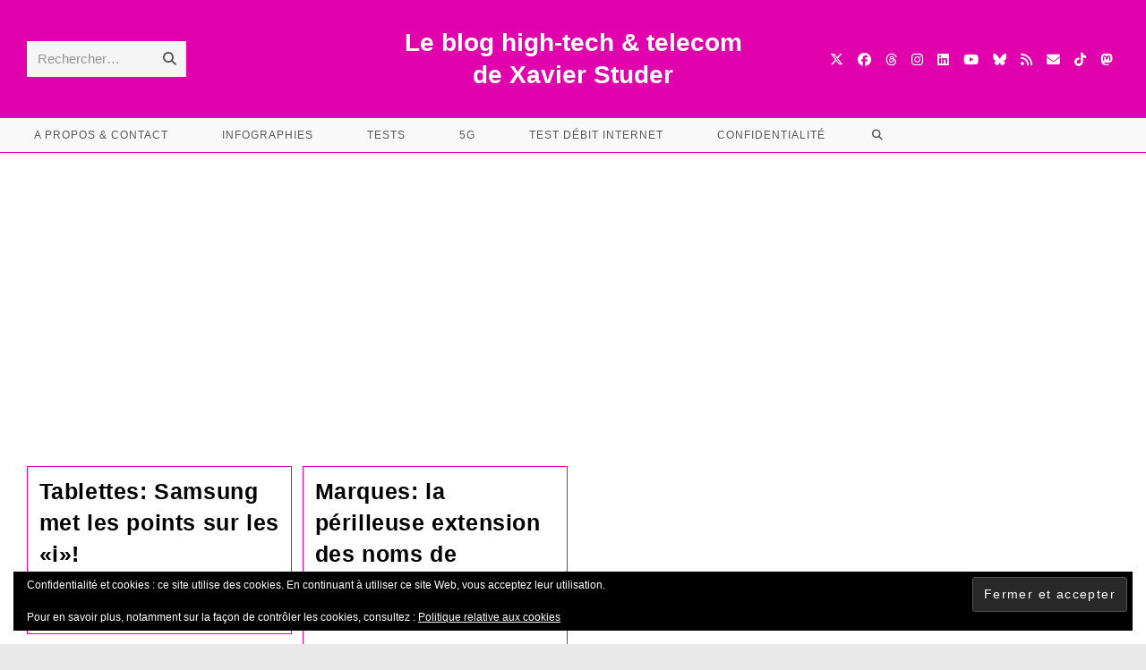

--- FILE ---
content_type: text/html; charset=utf-8
request_url: https://www.google.com/recaptcha/api2/aframe
body_size: 268
content:
<!DOCTYPE HTML><html><head><meta http-equiv="content-type" content="text/html; charset=UTF-8"></head><body><script nonce="7gf5VMCHF-xUdeqGH26yUA">/** Anti-fraud and anti-abuse applications only. See google.com/recaptcha */ try{var clients={'sodar':'https://pagead2.googlesyndication.com/pagead/sodar?'};window.addEventListener("message",function(a){try{if(a.source===window.parent){var b=JSON.parse(a.data);var c=clients[b['id']];if(c){var d=document.createElement('img');d.src=c+b['params']+'&rc='+(localStorage.getItem("rc::a")?sessionStorage.getItem("rc::b"):"");window.document.body.appendChild(d);sessionStorage.setItem("rc::e",parseInt(sessionStorage.getItem("rc::e")||0)+1);localStorage.setItem("rc::h",'1769430938164');}}}catch(b){}});window.parent.postMessage("_grecaptcha_ready", "*");}catch(b){}</script></body></html>

--- FILE ---
content_type: application/javascript; charset=utf-8
request_url: https://fundingchoicesmessages.google.com/f/AGSKWxU-pSMP1zwf5g5LmJOwve6uLoiYUUxoxeyRpgDBO4oIqJAGxOdxoX_8-nKHvjB4W__vBXlXISeKvwVCGzktJzgqFvYKbj6Qi7lubnkisl-MAnQShitt_C2boqwvXa8ozCQInbFo8PmHAwUU5eyzEqiBTPkTsccejlAIBfrl-oTGcqSeXgUzOCLWNPNh/_/templates/ad./googima.js_smartads_?simple_ad_/ems/ads.
body_size: -1290
content:
window['f3e7503a-751b-4a6c-b96c-2c21e7986820'] = true;